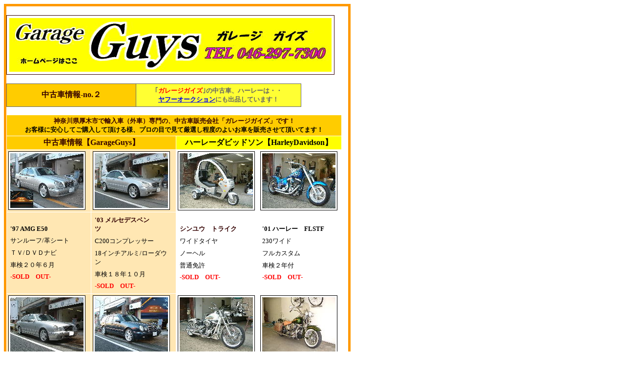

--- FILE ---
content_type: text/html
request_url: http://www.garage-guys.com/guys-stok.index.html
body_size: 3355
content:
<!DOCTYPE HTML PUBLIC "-//W3C//DTD HTML 4.01 Transitional//EN">
<html>
<head>
<TITLE>神奈川県厚木市（輸入車,中古車販売）ガレージガイズ,在庫リスト</TITLE>
<META http-equiv="Content-Type" content="text/html; charset=EUC-JP">
<META content="IBM WebSphere Studio Homepage Builder Version 7.0.0.0 for Windows" name="GENERATOR">
<META http-equiv="Content-Style-Type" content="text/css">
<STYLE type=text/css>
<!--
A:hover {
	COLOR: red
;}
-->
</STYLE>
</head>
<body>
<DIV align="left">
<TABLE cellspacing="5" cellpadding="0" bgcolor="#ff9900">
  <TBODY>
    <TR>
      <th nowrap width="700" bgcolor="#ffffff"><br>
      <table cellspacing="1" cellpadding="5" bgcolor="#330000">
        <TBODY>
          <TR>
            <th bgcolor="#ffffff" width="655" height="100"><A href="http://www.garage-guys.com/"><IMG src="g02a-img.jpg" width="660" height="110" border="0"></A></th>
          </TR>
        </TBODY>
      </table>
      <br>
      <table cellspacing="1" cellpadding="5" bgcolor="#666666" width="604">
        <TBODY>
          <TR>
            <td bgcolor="#ffcc00" width="346" valign="middle" align="center"><font color="#330000"><b>中古車情報-no.２</b></font></td>
            <td nowrap align="middle" bgcolor="#ffff33" width="329"><font size="-1" color="#666666"><font color="#666666"><b>｢</b></font><font color="#330000"><font color="#ff0000"><font color="#ff0000"><b>ガレージガイズ</b></font></font></font><b>｣の中古車、ハーレーは・・<br>
            <font color="#ffffff"><a href="http://openuser9.auctions.yahoo.co.jp/jp/show/auctions?userID=garage_guys7300&f=&alocale=0jp&mode=1" target="_blank">ヤフーオークション</a></font>にも出品しています！</b></font></td>
          </TR>
        </TBODY>
      </table>
      <font color="#330000" size="-1"><BR>
      </font>
      <table cellspacing="1" cellpadding="3" bgcolor="#ffffff">
        <TBODY>
          <TR>
            <th align="center" colspan="4" bgcolor="#ffcc00" valign="middle" width="679"><font color="#330000" size="-1">神奈川県厚木市で輸入車（外車）専門の、中古車販売会社「ガレージガイズ」です！<br>
            </font><font size="-1">お客様に安心してご購入して頂ける様、プロの目で見て厳選し程度のよいお車を販売させて頂いてます！</font></th>
          </TR>
          <TR>
            <TH colspan="2" bgcolor="#ffcc00"><FONT color="#330000"><B>中古車情報【GarageGuys】</B></FONT></TH>
            <TH colspan="2" bgcolor="#ffff00"><B>ハーレーダビッドソン【HarleyDavidson】</B></TH>
          </TR>
          <TR>
            <TH bgcolor="#ffe7b3">
            <TABLE cellspacing="1" cellpadding="3" bgcolor="#000000">
              <TBODY>
                <TR>
                  <TH nowrap width="150" bgcolor="#ffffff" height="112"><A href="http://www.garage-guys.com/mb-97e50-001.html"><IMG src="mb-97e50-1s.jpg" width="150" height="112" border="0"></A></TH>
                </TR>
              </TBODY>
            </TABLE>
            </TH>
            <TH bgcolor="#ffe7b3">
            <TABLE cellspacing="1" cellpadding="3" bgcolor="#000000">
              <TBODY>
                <TR>
                  <TH nowrap width="150" bgcolor="#ffffff" height="112"><IMG src="mb-03c200-2s.jpg" width="150" height="112" border="0"></TH>
                </TR>
              </TBODY>
            </TABLE>
            </TH>
            <TH>
            <TABLE cellspacing="1" cellpadding="3" bgcolor="#000000">
              <TBODY>
                <TR>
                  <TH nowrap width="150" bgcolor="#ffffff" height="112"><A href="http://www.garage-guys.com/xy150-002.html"><IMG src="xy150-2s.jpg" width="150" height="113" border="0"></A></TH>
                </TR>
              </TBODY>
            </TABLE>
            </TH>
            <TH>
            <TABLE cellspacing="1" cellpadding="3" bgcolor="#000000">
              <TBODY>
                <TR>
                  <TH nowrap width="150" bgcolor="#ffffff" height="112"><A href="http://www.garage-guys.com/hd-01flstf-003.html"><IMG src="hd-01flstf-3s.jpg" width="150" height="113" border="0"></A></TH>
                </TR>
              </TBODY>
            </TABLE>
            </TH>
          </TR>
          <TR>
            <TD bgcolor="#ffe7b3">
            <TABLE cellspacing="1" cellpadding="3" bgcolor="#ffe7b3">
              <TBODY>
                <TR>
                  <TH noWrap align=left width=150><FONT SIZE="-1">'97 AMG E50<BR>
                  </FONT></TH>
                </TR>
                <TR>
                  <TD noWrap width=150><FONT SIZE="-1">サンルーフ/革シート</FONT></TD>
                </TR>
                <TR>
                  <TD noWrap width=150><FONT SIZE="-1">ＴＶ/ＤＶＤナビ　</FONT></TD>
                </TR>
                <TR>
                  <TD noWrap width=150><FONT SIZE="-1">車検２０年６月</FONT></TD>
                </TR>
                <TR>
                  <td nowrap width="150" align="left"><FONT size="-1"><b><FONT COLOR="#ff0000"><FONT size="-1"><font color="#ff0000"><FONT size="-1"><FONT COLOR="#ff0000"><FONT size="-1"><font color="#ff0000"><FONT size="-1"><font color="#ff0000"><FONT size="-1"><FONT color="#ff0000">-SOLD　OUT-</FONT></FONT></font></FONT></font></FONT></FONT></FONT></font></FONT></FONT></b></FONT></td>
                </TR>
              </TBODY>
            </TABLE>
            </TD>
            <TD bgcolor="#ffe7b3">
            <TABLE cellspacing="1" cellpadding="3" bgcolor="#ffe7b3">
              <TBODY>
                <TR>
                  <TH noWrap align=left width=150><font size="-1" color="#330000">'03 メルセデスベンツ　　</font></TH>
                </TR>
                <TR>
                  <TD noWrap width=150><font size="-1">C200コンプレッサー</font></TD>
                </TR>
                <TR>
                  <TD noWrap width=150><font size="-1">18インチアルミ/ローダウン</font></TD>
                </TR>
                <TR>
                  <TD noWrap width=150><font size="-1">車検１８年１０月</font></TD>
                </TR>
                <TR>
                  <td nowrap width="150" align="left"><b><font color="#ff0000"><FONT size="-1"><font color="#ff0000"><FONT size="-1"><font color="#ff0000"><FONT size="-1"><font color="#ff0000"><FONT size="-1">-SOLD　OUT-</FONT></font></FONT></font></FONT></font></FONT></font></b></td>
                </TR>
              </TBODY>
            </TABLE>
            </TD>
            <TD>
            <TABLE cellSpacing=1 cellPadding=3>
              <TBODY>
                <TR>
                  <th nowrap width="150" align="left"><FONT COLOR="#330000" SIZE="-1">シンユウ　トライク<BR>
                  </FONT></th>
                </TR>
                <TR>
                  <TD noWrap width=150><FONT SIZE="-1">ワイドタイヤ</FONT></TD>
                </TR>
                <TR>
                  <TD noWrap width=150><FONT SIZE="-1">ノーヘル</FONT></TD>
                </TR>
                <TR>
                  <TD noWrap width=150><FONT SIZE="-1">普通免許</FONT></TD>
                </TR>
                <TR>
                  <td nowrap width="150" align="left"><b><FONT color="#ff0000" size="-1">-SOLD　OUT-</FONT></b></td>
                </TR>
              </TBODY>
            </TABLE>
            </TD>
            <TD>
            <TABLE cellSpacing=1 cellPadding=3>
              <TBODY>
                <TR>
                  <TH noWrap align=left width=150><font size="-1">'01 ハーレー　FLSTF<BR>
                  </font></TH>
                </TR>
                <TR>
                  <TD noWrap width=150><font size="-1">230ワイド</font></TD>
                </TR>
                <TR>
                  <TD noWrap width=150><font size="-1">フルカスタム</font></TD>
                </TR>
                <TR>
                  <TD noWrap width=150><font size="-1">車検２年付</font></TD>
                </TR>
                <TR>
                  <td nowrap width="150" align="left"><b><font color="#ff0000"><FONT size="-1"><font color="#ff0000"><FONT size="-1"><FONT color="#ff0000"><FONT size="-1"><FONT color="#ff0000"><FONT size="-1"><FONT color="#ff0000">-SOLD　OUT-</FONT></FONT></FONT></FONT></FONT></FONT></font></FONT></font></b></td>
                </TR>
              </TBODY>
            </TABLE>
            </TD>
          </TR>
          <TR>
            <TD bgcolor="#ffe7b3">
            <TABLE cellspacing="1" cellpadding="3" bgcolor="#000000">
              <TBODY>
                <TR>
                  <TH nowrap width="150" bgcolor="#ffffff" height="112"><IMG src="mb-01e320-1s.jpg" width="150" height="112" border="0"></TH>
                </TR>
              </TBODY>
            </TABLE>
            </TD>
            <TD bgcolor="#ffe7b3">
            <TABLE cellspacing="1" cellpadding="3" bgcolor="#000000">
              <TBODY>
                <TR>
                  <TH nowrap width="150" bgcolor="#ffffff" height="112"><IMG src="mb-98e320t-1s.jpg" width="150" height="112" border="0"></TH>
                </TR>
              </TBODY>
            </TABLE>
            </TD>
            <TD>
            <TABLE cellspacing="1" cellpadding="3" bgcolor="#000000">
              <TBODY>
                <TR>
                  <TH nowrap width="150" bgcolor="#ffffff" height="112"><A href="http://www.garage-guys.com/hd-99fxdl-001.html"><IMG src="hd-99fxdl-1s.jpg" width="150" height="112" border="0"></A></TH>
                </TR>
              </TBODY>
            </TABLE>
            </TD>
            <TD>
            <TABLE cellspacing="1" cellpadding="3" bgcolor="#000000">
              <TBODY>
                <TR>
                  <TH nowrap width="150" bgcolor="#ffffff" height="112"><A href="http://www.garage-guys.com/hd-03flsts-001.html"><IMG src="hd-03flsts-1s.jpg" width="150" height="112" border="0"></A></TH>
                </TR>
              </TBODY>
            </TABLE>
            </TD>
          </TR>
          <TR>
            <TD bgcolor="#ffe7b3">
            <TABLE cellSpacing=1 cellPadding=3>
              <TBODY>
                <TR>
                  <TH noWrap align=left width=150><font size="-1">'01 メルセデスベンツ</font></TH>
                </TR>
                <TR>
                  <TD noWrap width=150><font size="-1">E320AV</font></TD>
                </TR>
                <TR>
                  <TD noWrap width=150><font size="-1">本革シート</font></TD>
                </TR>
                <TR>
                  <TD noWrap width=150><font size="-1">車検１８年８月</font></TD>
                </TR>
                <TR>
                  <td nowrap width="150" align="left"><b><font color="#ff0000"><FONT size="-1">-SOLD　OUT-</FONT></font></b></td>
                </TR>
              </TBODY>
            </TABLE>
            </TD>
            <TD bgcolor="#ffe7b3">
            <TABLE cellSpacing=1 cellPadding=3>
              <TBODY>
                <TR>
                  <TH noWrap align=left width=150><font size="-1">'98 ベンツ　E320ワゴン</font></TH>
                </TR>
                <TR>
                  <TD noWrap width=150><font size="-1">ＴＶ/ＤＶＤナビ</font></TD>
                </TR>
                <TR>
                  <TD noWrap width=150><font size="-1">本革シート</font>/<FONT size="-1">ローダウン</FONT></TD>
                </TR>
                <TR>
                  <TD noWrap width=150><font size="-1">車１９年３月</font></TD>
                </TR>
                <TR>
                  <td nowrap width="150" align="left"><b><font color="#ff0000"><FONT size="-1"><font color="#ff0000"><FONT size="-1"><font color="#ff0000"><FONT size="-1"><font color="#ff0000"><FONT size="-1">-SOLD　OUT-</FONT></font></FONT></font></FONT></font></FONT></font></b></td>
                </TR>
              </TBODY>
            </TABLE>
            </TD>
            <TD>
            <TABLE cellSpacing=1 cellPadding=3>
              <TBODY>
                <TR>
                  <TH noWrap align=left width=150><FONT SIZE="-1">'99 ハーレー　ＦＸＤＬ</FONT></TH>
                </TR>
                <TR>
                  <TD noWrap width=150><FONT SIZE="-1">２５０ワイドタイヤ</FONT></TD>
                </TR>
                <TR>
                  <TD noWrap width=150><FONT SIZE="-1">カスタムペイント</FONT></TD>
                </TR>
                <TR>
                  <TD noWrap width=150><FONT SIZE="-1">車検２１年１月</FONT></TD>
                </TR>
                <TR>
                  <td nowrap width="150" align="left"><b><FONT color="#ff0000" size="-1">-SOLD　OUT-</FONT></b></td>
                </TR>
              </TBODY>
            </TABLE>
            </TD>
            <TD>
            <TABLE cellSpacing=1 cellPadding=3>
              <TBODY>
                <TR>
                  <TH noWrap align=left width=150><font size="-1">'03 ハーレー　ＦＬＳＴＳ</font></TH>
                </TR>
                <TR>
                  <TD noWrap width=150><font size="-1">１００周年記念</font></TD>
                </TR>
                <TR>
                  <TD noWrap width=150><font size="-1">カスタムペイント</font></TD>
                </TR>
                <TR>
                  <TD noWrap width=150><font size="-1">車検１９年８月</font></TD>
                </TR>
                <TR>
                  <td nowrap width="150" align="left"><b><font color="#ff0000"><FONT size="-1"><font color="#ff0000"><FONT size="-1"><FONT color="#ff0000">-SOLD　OUT-</FONT></FONT></font></FONT></font></b></td>
                </TR>
              </TBODY>
            </TABLE>
            </TD>
          </TR>
          <TR>
            <TD bgcolor="#ffe7b3">
            <TABLE cellSpacing=1 cellPadding=3 bgColor=#000000>
              <TBODY>
                <TR>
                  <TH nowrap width="150" bgcolor="#ffffff" height="112"><IMG src="mb-00c200t-1s.jpg" width="150" height="112" border="0"></TH>
                </TR>
              </TBODY>
            </TABLE>
            </TD>
            <TD bgcolor="#ffe7b3">
            <TABLE cellSpacing=1 cellPadding=3 bgColor=#000000>
              <TBODY>
                <TR>
                  <TH nowrap width="150" bgcolor="#ffffff" height="112"><IMG src="mb-03e320av-1s.jpg" width="150" height="112" border="0"></TH>
                </TR>
              </TBODY>
            </TABLE>
            </TD>
            <TD>
            <TABLE cellspacing="1" cellpadding="3" bgcolor="#000000">
              <TBODY>
                <TR>
                  <TH nowrap width="150" bgcolor="#ffffff" height="112"><A href="http://www.garage-guys.com/hd-05fltr-001.html"><IMG src="hd-05fltr-1ss.jpg" width="150" height="112" border="0"></A></TH>
                </TR>
              </TBODY>
            </TABLE>
            </TD>
            <TD>
            <TABLE cellspacing="1" cellpadding="3" bgcolor="#000000">
              <TBODY>
                <TR>
                  <TH nowrap width="150" bgcolor="#ffffff" height="112"><IMG src="hrd-s.jpg" width="150" height="112" border="0"></TH>
                </TR>
              </TBODY>
            </TABLE>
            </TD>
          </TR>
          <TR>
            <TD bgcolor="#ffe7b3">
            <TABLE cellSpacing=1 cellPadding=3>
              <TBODY>
                <TR>
                  <TH noWrap align=left width=150><font size="-1">'00 M.ベンツ</font>　<FONT size="-1">C200T</FONT></TH>
                </TR>
                <TR>
                  <TD noWrap width=150><font size="-1">ＴＶ/ＤＶＤナビ</font></TD>
                </TR>
                <TR>
                  <TD noWrap width=150><font size="-1">本革シート</font>/<FONT size="-1">ローダウン</FONT></TD>
                </TR>
                <TR>
                  <TD noWrap width=150><font size="-1">車検１７年1月</font></TD>
                </TR>
                <TR>
                  <td nowrap width="150" align="left"><b><font color="#ff0000"><FONT size="-1">-SOLD　OUT-</FONT></font></b></td>
                </TR>
              </TBODY>
            </TABLE>
            </TD>
            <TD bgcolor="#ffe7b3">
            <TABLE cellSpacing=1 cellPadding=3>
              <TBODY>
                <TR>
                  <TH noWrap align=left width=150><font size="-1">'03 M.ベンツ　E320AV</font></TH>
                </TR>
                <TR>
                  <TD noWrap width=150><font size="-1">ＴＶ/ＤＶＤナビ</font></TD>
                </TR>
                <TR>
                  <TD noWrap width=150><font size="-1">本革シート</font>/<FONT size="-1">サンルーフ</FONT></TD>
                </TR>
                <TR>
                  <TD noWrap width=150><font size="-1">車検１８年１０月</font></TD>
                </TR>
                <TR>
                  <td nowrap width="150" align="left"><b><font color="#ff0000"><FONT size="-1">-SOLD　OUT-</FONT></font></b></td>
                </TR>
              </TBODY>
            </TABLE>
            </TD>
            <TD>
            <TABLE cellSpacing=1 cellPadding=3>
              <TBODY>
                <TR>
                  <TH noWrap align=left width=150><font size="-1">'05 ハーレー　FLＴＲ</font></TH>
                </TR>
                <TR>
                  <TD noWrap width=150><font size="-1">パフォーマンスマシーン</font></TD>
                </TR>
                <TR>
                  <TD noWrap width=150><font size="-1">フルカスタム</font></TD>
                </TR>
                <TR>
                  <TD noWrap width=150><font size="-1">車検１８年１２月</font></TD>
                </TR>
                <TR>
                  <td nowrap width="150" align="left"><b><font color="#ff0000"><FONT size="-1"><font color="#ff0000"><FONT size="-1"><FONT color="#ff0000">-SOLD　OUT-</FONT></FONT></font></FONT></font></b></td>
                </TR>
              </TBODY>
            </TABLE>
            </TD>
            <TD>
            <TABLE cellSpacing=1 cellPadding=3>
              <TBODY>
                <TR>
                  <TH noWrap align=left width=150><font size="-1">'03 ハーレー　FLSTF</font></TH>
                </TR>
                <TR>
                  <TD noWrap width=150><font size="-1">パフォーマンスマシーン250</font></TD>
                </TR>
                <TR>
                  <TD noWrap width=150><font size="-1">カスタムペイント</font></TD>
                </TR>
                <TR>
                  <TD noWrap width=150><font size="-1">車検１９年８月</font></TD>
                </TR>
                <TR>
                  <td nowrap width="150" align="left"><b><font color="#ff0000"><FONT size="-1">-SOLD　OUT-</FONT></font></b></td>
                </TR>
              </TBODY>
            </TABLE>
            </TD>
          </TR>
          <TR>
            <TD bgcolor="#ffe7b3">
            <TABLE cellSpacing=1 cellPadding=3 bgColor=#000000>
              <TBODY>
                <TR>
                  <TH nowrap width="150" bgcolor="#ffffff" height="112"><IMG src="mb-99slk230-1s.jpg" width="150" height="112" border="0"></TH>
                </TR>
              </TBODY>
            </TABLE>
            </TD>
            <TD bgcolor="#ffe7b3">
            <TABLE cellSpacing=1 cellPadding=3 bgColor=#000000>
              <TBODY>
                <TR>
                  <TH nowrap width="150" bgcolor="#ffffff" height="112"><A href="http://www.garage-guys.com/hd-01flstc-001.htm"><IMG src="bmw-320i-1s.jpg" width="150" height="112" border="0"></A></TH>
                </TR>
              </TBODY>
            </TABLE>
            </TD>
            <TD>
            <TABLE cellspacing="1" cellpadding="3" bgcolor="#000000">
              <TBODY>
                <TR>
                  <TH nowrap width="150" bgcolor="#ffffff" height="112"><A href="http://www.garage-guys.com/hd-05vrod-001.html"><IMG src="hd-05vrod-1s.jpg" width="150" height="112" border="0"></A></TH>
                </TR>
              </TBODY>
            </TABLE>
            </TD>
            <TD>
            <TABLE cellspacing="1" cellpadding="3" bgcolor="#000000">
              <TBODY>
                <TR>
                  <TH nowrap width="150" bgcolor="#ffffff" height="112"><A href="http://www.garage-guys.com/hd-99flhr-001.html"><IMG src="hd-99flhr-1s.jpg" width="150" height="112" border="0"></A></TH>
                </TR>
              </TBODY>
            </TABLE>
            </TD>
          </TR>
          <TR>
            <TD bgcolor="#ffe7b3">
            <TABLE cellSpacing=1 cellPadding=3>
              <TBODY>
                <TR>
                  <th nowrap width="150" align="left"><font size="-1">'99 メルセデスベンツ</font></th>
                </TR>
                <TR>
                  <TD noWrap width=150><font size="-1">SLK230コンプレッサー</font></TD>
                </TR>
                <TR>
                  <TD noWrap width=150><font size="-1">本革シート/ローダウン</font></TD>
                </TR>
                <TR>
                  <TD noWrap width=150><font size="-1">車検１８年９月</font></TD>
                </TR>
                <TR>
                  <td nowrap width="150" align="left"><b><font color="#ff0000"><FONT size="-1">-SOLD　OUT-</FONT></font></b></td>
                </TR>
              </TBODY>
            </TABLE>
            </TD>
            <TD bgcolor="#ffe7b3">
            <TABLE cellSpacing=1 cellPadding=3>
              <TBODY>
                <TR>
                  <TH noWrap align=left width=150><FONT SIZE="-1">'00 BMW 320i</FONT></TH>
                </TR>
                <TR>
                  <TD noWrap width=150><FONT SIZE="-1">ＴＶ/ＤＶＤナビ</FONT></TD>
                </TR>
                <TR>
                  <TD noWrap width=150><FONT SIZE="-1">ディーラー車</FONT></TD>
                </TR>
                <TR>
                  <TD noWrap width=150><FONT SIZE="-1">車検１９年２月</FONT></TD>
                </TR>
                <TR>
                  <td nowrap width="150" align="left"><b><FONT COLOR="#ff0000"><FONT size="-1">-SOLD　OUT-</FONT></FONT></b></td>
                </TR>
              </TBODY>
            </TABLE>
            </TD>
            <TD>
            <TABLE cellSpacing=1 cellPadding=3>
              <TBODY>
                <TR>
                  <TH noWrap align=left width=150><FONT SIZE="-1">'05 ハーレー　V-ROD</FONT></TH>
                </TR>
                <TR>
                  <TD noWrap width=150><FONT SIZE="-1">２４０ワイドタイヤ</FONT></TD>
                </TR>
                <TR>
                  <TD noWrap width=150><FONT SIZE="-1">カスタムペイント</FONT></TD>
                </TR>
                <TR>
                  <TD noWrap width=150><FONT SIZE="-1">車検１９年１２月</FONT></TD>
                </TR>
                <TR>
                  <td nowrap width="150" align="left"><b><FONT color="#ff0000" size="-1">-SOLD　OUT-</FONT></b></td>
                </TR>
              </TBODY>
            </TABLE>
            </TD>
            <TD>
            <TABLE cellSpacing=1 cellPadding=3>
              <TBODY>
                <TR>
                  <TH noWrap align=left width=150><font size="-1">'99 ハーレー　FLHR</font></TH>
                </TR>
                <TR>
                  <TD noWrap width=150><font size="-1">バディーシート</font></TD>
                </TR>
                <TR>
                  <TD noWrap width=150><font size="-1">カスタムペイント</font></TD>
                </TR>
                <TR>
                  <TD noWrap width=150><font size="-1">車検１８年１０月</font></TD>
                </TR>
                <TR>
                  <TD noWrap width=150><b><font color="#ff0000"><FONT size="-1"><font color="#ff0000"><FONT size="-1">-SOLD　OUT-</FONT></font></FONT></font></b></TD>
                </TR>
              </TBODY>
            </TABLE>
            </TD>
          </TR>
          <TR>
            <TD bgcolor="#0000ff" align="center" colspan="2">
            <TABLE bgcolor="#ffff33">
              <TBODY>
                <TR>
                  <TD width="326" bgcolor="#ffff33" align="center"><FONT size="-2"><A href="http://www.garage-guys.com/guys-stok-3.index.html"><FONT color="#0000ff" size="+1"><B>中古車・３ページへ</B></FONT></A></FONT></TD>
                </TR>
              </TBODY>
            </TABLE>
            </TD>
            <TD bgcolor="#ffff00" colspan="2" align="center"><B><A href="http://www.garage-guys.com/">●ホームへ戻る●</A></B></TD>
          </TR>
        </TBODY>
      </table>
      <table cellspacing="1" cellpadding="3">
        <TBODY>
          <TR>
            <td align="middle" bgcolor="#ffffff" width="688">
            <TABLE cellspacing="1" cellpadding="3" bgcolor="#999999">
              <TBODY>
                <TR>
                  <td width="7" bgcolor="#ffffff"><A href="mailto:benz@garage-guys.com"><img src="gg-comp.gif" width="300" height="80" border="0"></A></td>
                  <td width="357" align="left" valign="top" bgcolor="#ffffff"><font color="#666666" size="-1"><font color="#3300cc" size="-1"><b>ガレージガイズでは、インターネットでのお取引でもお客様に安心してご購入して頂ける様、販売方法をご希望にそって御納車させて頂いています。点検整備保証付（3ヶ月・３，０００ｋｍ）や、整備渡し、現状販売などなるべくご希望に沿いますので、お気軽にご相談ください！</b></font></font></td>
                </TR>
                <tr>
                  <td bgcolor="#ffffff" align="center"><font color="#3300cc" size="-1"><b>最寄の駅　小田急線-本厚木駅</b></font></td>
                  <td bgcolor="#ffcccc" align="center"><b><font color="#3300cc" size="-1"><A href="http://www.garage-guys.com/car-system.html">●　詳しい販売方法は・・Guys Sales System　●</A></font></b></td>
                </tr>
              </TBODY>
            </TABLE>
            </td>
          </TR>
          <TR>
            <td bgcolor="#ffffff" width="688"><font color="#330000"><font color="#666666"><font size="-1" color="#666666"><font color="#666666"><b>〒243-0002　神奈川県厚木市元町6-8　（有）ガレージガイズ　「輸入車、中古車販売」　オートローン　</b></font></font></font></font><i><font color="#330000"><font color="#666666"><font size="-1" color="#ff0000"><font color="#ff0000"><b>４．９％～</b></font></font></font><font size="-2" color="#666666">　</font></font></i></td>
          </TR>
          <TR>
            <TD bgcolor="#ff9933"></TD>
          </TR>
          <TR>
            <td bgcolor="#ffffff" width="688"><font color="#3300ff" size="-1">●</font><font color="#666666" size="-1">　<font color="#666666"><font color="#666666"><B>東名高速道路「東京・用賀インター」からクルマで２５分！「厚木インター」から５分！</B></font></font></font><font color="#330000" size="-1">（<A href="http://map.yahoo.co.jp/pl?lat=35%2F26%2F35.489&lon=139%2F22%2F14.694&layer=1&ac=14212&az=62.6.4&mode=map&size=s&sc=4" target="_blank">当店の所在地</A>）</font></td>
          </TR>
          <TR>
            <TD bgcolor="#ff9933"></TD>
          </TR>
          <TR>
            <TD><BR>
            </TD>
          </TR>
        </TBODY>
      </table>
      </th>
    </TR>
  </TBODY>
</TABLE>
</DIV>
</body>
</html>